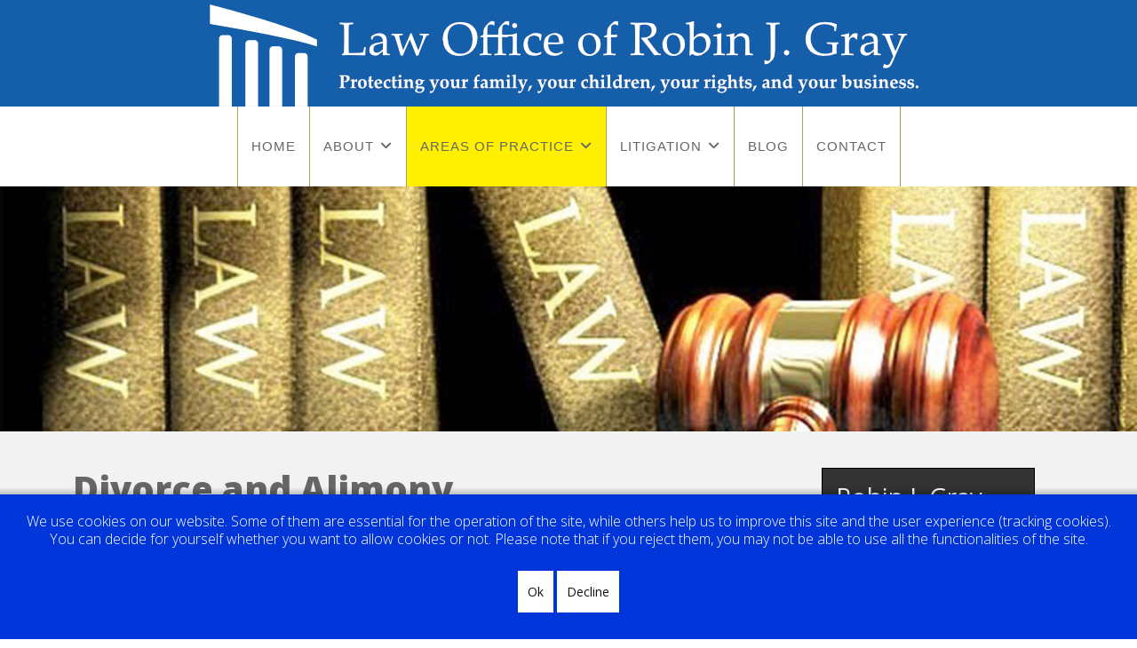

--- FILE ---
content_type: text/html; charset=utf-8
request_url: https://robinjgraylaw.com/areas-of-practice/divorce-law
body_size: 43836
content:
<!DOCTYPE html>
<html xmlns="http://www.w3.org/1999/xhtml" xml:lang="en-gb" lang="en-gb" dir="ltr">
	<head>
		<meta http-equiv="X-UA-Compatible" content="IE=edge">
		<meta name="viewport" content="width=device-width, initial-scale=1">
		<meta charset="utf-8">
	<meta name="author" content="Super User">
	<meta name="description" content="Robin J. Gray, Esquire, located in Reading, PA is at your service. Licensed in PA, NJ, and NY, Robin J. Gray’s experience and flexibility allows you to receive ">
	<meta name="generator" content="Joomla! - Open Source Content Management">
	<title>Divorce Law</title>
	<link href="/templates/shaper_helix3/images/favicon.ico" rel="icon" type="image/vnd.microsoft.icon">
<link href="/plugins/system/cookiehint/css/blue.css?d2c70f" rel="stylesheet">
	<link href="//fonts.googleapis.com/css?family=Open+Sans:300,300italic,regular,italic,600,600italic,700,700italic,800,800italic&amp;amp;subset=latin" rel="stylesheet">
	<link href="/templates/shaper_helix3/css/bootstrap.min.css" rel="stylesheet">
	<link href="/templates/shaper_helix3/css/fontawesome.min.css" rel="stylesheet">
	<link href="/templates/shaper_helix3/css/font-awesome-v4-shims.min.css" rel="stylesheet">
	<link href="/templates/shaper_helix3/css/template.css" rel="stylesheet">
	<link href="/templates/shaper_helix3/css/presets/preset1.css" rel="stylesheet" class="preset">
	<link href="/templates/shaper_helix3/css/custom.css" rel="stylesheet">
	<link href="/templates/shaper_helix3/css/frontend-edit.css" rel="stylesheet">
	<style>#redim-cookiehint-bottom {position: fixed; z-index: 99999; left: 0px; right: 0px; bottom: 0px; top: auto !important;}</style>
	<style>body{font-family:Open Sans, sans-serif; font-weight:300; }</style>
	<style>h1{font-family:Open Sans, sans-serif; font-weight:800; }</style>
	<style>h2{font-family:Open Sans, sans-serif; font-weight:600; }</style>
	<style>h3{font-family:Open Sans, sans-serif; font-weight:normal; }</style>
	<style>h4{font-family:Open Sans, sans-serif; font-weight:normal; }</style>
	<style>h5{font-family:Open Sans, sans-serif; font-weight:600; }</style>
	<style>h6{font-family:Open Sans, sans-serif; font-weight:600; }</style>
	<style>#sp-top-bar{ background-color:#f5f5f5;color:#999999; }</style>
<script type="application/json" class="joomla-script-options new">{"system.paths":{"root":"","rootFull":"https:\/\/robinjgraylaw.com\/","base":"","baseFull":"https:\/\/robinjgraylaw.com\/"},"csrf.token":"df53c2f808f85f915fb2f5d530a1751c"}</script>
	<script src="/media/system/js/core.min.js?a3d8f8"></script>
	<script src="/media/vendor/jquery/js/jquery.min.js?3.7.1"></script>
	<script src="/media/legacy/js/jquery-noconflict.min.js?504da4"></script>
	<script src="/templates/shaper_helix3/js/bootstrap.min.js"></script>
	<script src="/templates/shaper_helix3/js/jquery.sticky.js"></script>
	<script src="/templates/shaper_helix3/js/main.js"></script>
	<script src="/templates/shaper_helix3/js/frontend-edit.js"></script>
	<script type="application/ld+json">{"@context":"https://schema.org","@graph":[{"@type":"Organization","@id":"https://robinjgraylaw.com/#/schema/Organization/base","name":"Robin J. Gray","url":"https://robinjgraylaw.com/"},{"@type":"WebSite","@id":"https://robinjgraylaw.com/#/schema/WebSite/base","url":"https://robinjgraylaw.com/","name":"Robin J. Gray","publisher":{"@id":"https://robinjgraylaw.com/#/schema/Organization/base"}},{"@type":"WebPage","@id":"https://robinjgraylaw.com/#/schema/WebPage/base","url":"https://robinjgraylaw.com/areas-of-practice/divorce-law","name":"Divorce Law","description":"Robin J. Gray, Esquire, located in Reading, PA is at your service. Licensed in PA, NJ, and NY, Robin J. Gray’s experience and flexibility allows you to receive ","isPartOf":{"@id":"https://robinjgraylaw.com/#/schema/WebSite/base"},"about":{"@id":"https://robinjgraylaw.com/#/schema/Organization/base"},"inLanguage":"en-GB"},{"@type":"Article","@id":"https://robinjgraylaw.com/#/schema/com_content/article/27","name":"Divorce Law","headline":"Divorce Law","inLanguage":"en-GB","isPartOf":{"@id":"https://robinjgraylaw.com/#/schema/WebPage/base"}}]}</script>
	<script>
var sp_preloader = '0';
</script>
	<script>
var sp_gotop = '1';
</script>
	<script>
var sp_offanimation = 'default';
</script>
	<meta property="og:url" content="https://robinjgraylaw.com/areas-of-practice/divorce-law" />
	<meta property="og:type" content="article" />
	<meta property="og:title" content="Divorce Law" />
	<meta property="og:description" content="FAULT V. NO-FAULT DIVORCE Fault Divorce In a "fault" divorce, one spouse accuses the other of engaging in some type of misconduct that led to filing a divo..." />
			</head>
	
	<body class="site com-content view-article no-layout no-task itemid-184 en-gb ltr  layout-fluid off-canvas-menu-init">
	
		<div class="body-wrapper">
			<div class="body-innerwrapper">
				<section id="sp-top-bar"><div class="container"><div class="row"><div id="sp-top1" class="col-lg-6 "><div class="sp-column "></div></div><div id="sp-top2" class="col-lg-6 "><div class="sp-column "></div></div></div></div></section><header id="sp-header"><div class="container"><div class="row"><div id="sp-logo" class="col-8 col-lg-12 "><div class="sp-column "><div class="logo"><a href="/"><img class="sp-default-logo" src="/images/rjg-logo-website022425-blk-120h.jpg#joomlaImage://local-images/rjg-logo-website022425-blk-120h.jpg?width=810&height=120" srcset="" alt="Robin J. Gray"></a></div></div></div></div></div></header><section id="sp-menu"><div class="row"><div id="sp-menu" class="col-lg-12 "><div class="sp-column ">			<div class='sp-megamenu-wrapper'>
				<a id="offcanvas-toggler" class="d-block d-lg-none" aria-label="Helix3 Megamenu Options" href="#"><i class="fa fa-bars" aria-hidden="true" title="Helix3 Megamenu Options"></i></a>
				<ul class="sp-megamenu-parent menu-fade d-none d-lg-block"><li class="sp-menu-item"><a  href="/"  >Home</a></li><li class="sp-menu-item sp-has-child"><a  href="/about"  >About</a><div class="sp-dropdown sp-dropdown-main sp-menu-right" style="width: 240px;"><div class="sp-dropdown-inner"><ul class="sp-dropdown-items"><li class="sp-menu-item"><a  href="/about/advocate"  >Advocate</a></li><li class="sp-menu-item"><a  href="/about/news"  >News</a></li><li class="sp-menu-item"><a  href="/about/resources"  >Articles/Resources</a></li><li class="sp-menu-item"><a  href="/about/testimonials"  >Testimonials</a></li></ul></div></div></li><li class="sp-menu-item sp-has-child active"><a  href="/areas-of-practice"  >Areas of Practice</a><div class="sp-dropdown sp-dropdown-main sp-menu-right" style="width: 240px;"><div class="sp-dropdown-inner"><ul class="sp-dropdown-items"><li class="sp-menu-item"><a  href="/areas-of-practice/family-law"  >Family Law</a></li><li class="sp-menu-item sp-has-child current-item active"><a  href="/areas-of-practice/divorce-law"  >Divorce and Alimony</a><div class="sp-dropdown sp-dropdown-sub sp-menu-right" style="width: 240px;"><div class="sp-dropdown-inner"><ul class="sp-dropdown-items"><li class="sp-menu-item sp-has-child"><a  href="/areas-of-practice/divorce-law/high-net-worth-divorce"  >High Net Worth Divorce</a><div class="sp-dropdown sp-dropdown-sub sp-menu-right" style="width: 240px;"><div class="sp-dropdown-inner"><ul class="sp-dropdown-items"><li class="sp-menu-item"><a  href="/areas-of-practice/divorce-law/high-net-worth-divorce"  >High Net Worth Divorce</a></li><li class="sp-menu-item"><a  href="/areas-of-practice/divorce-law/high-net-worth-divorce/issues-in-high-net-worth-divorce"  >Issues in High Net Worth Divorce</a></li><li class="sp-menu-item"><a  href="/areas-of-practice/divorce-law/high-net-worth-divorce/denial-in-divorce"  >Denial In Divorce</a></li><li class="sp-menu-item"><a  href="/areas-of-practice/divorce-law/high-net-worth-divorce/the-importance-of-prenuptial-agreements"  >The Importance of a Prenuptial Agreement</a></li></ul></div></div></li><li class="sp-menu-item"><a  href="/areas-of-practice/divorce-law/custody"  >Custody</a></li><li class="sp-menu-item sp-has-child"><a  href="javascript:void(0);"  >Divorce in Maryland</a><div class="sp-dropdown sp-dropdown-sub sp-menu-right" style="width: 240px;"><div class="sp-dropdown-inner"><ul class="sp-dropdown-items"><li class="sp-menu-item"><a  href="/areas-of-practice/divorce-law/divorce-in-maryland/maryland-divorce-laws"  >Maryland Divorce Laws</a></li><li class="sp-menu-item"><a  href="/areas-of-practice/divorce-law/divorce-in-maryland/limited-divorce"  >Limited Divorce</a></li><li class="sp-menu-item"><a  href="/areas-of-practice/divorce-law/divorce-in-maryland/equitable-distribution"  >Equitable Distribution</a></li></ul></div></div></li><li class="sp-menu-item"><a  href="/areas-of-practice/divorce-law/alimony-and-its-purpose"  >Alimony and Its Purpose</a></li><li class="sp-menu-item"><a  href="/areas-of-practice/divorce-law/profit-and-loss-statements-in-divorce"  >Profit and Loss Statements in Divorce</a></li></ul></div></div></li><li class="sp-menu-item"><a  href="/areas-of-practice/mediation"  >Mediation</a></li><li class="sp-menu-item"><a  href="/areas-of-practice/scope-of-work"  >Scope of Work</a></li></ul></div></div></li><li class="sp-menu-item sp-has-child"><a  href="javascript:void(0);"  >Litigation</a><div class="sp-dropdown sp-dropdown-main sp-menu-right" style="width: 240px;"><div class="sp-dropdown-inner"><ul class="sp-dropdown-items"><li class="sp-menu-item"><a  href="/litigation/personal-injury"  >Personal Injury</a></li><li class="sp-menu-item"><a  href="/litigation/top-five-tips"  >Top Five Tips</a></li></ul></div></div></li><li class="sp-menu-item"><a  href="/blog"  >Blog</a></li><li class="sp-menu-item"><a  href="/contact"  >Contact</a></li></ul>			</div>
		</div></div></div></section><section id="sp-slide"><div class="row"><div id="sp-slide" class="col-lg-12 "><div class="sp-column "><div class="sp-module "><div class="sp-module-content">
<div id="mod-custom167" class="mod-custom custom">
    <p><img src="/images/gavel-books1.jpg" alt="gavel books1" style="display: block; margin-left: auto; margin-right: auto; width: 100%; height: auto;" /></p></div>
</div></div></div></div></div></section><section id="sp-page-title"><div class="row"><div id="sp-title" class="col-lg-12 "><div class="sp-column "></div></div></div></section><section id="sp-main-body"><div class="container"><div class="row"><div id="sp-component" class="col-lg-9 "><div class="sp-column "><div id="system-message-container">
	</div>
<article class="item item-page" itemscope itemtype="http://schema.org/Article">
	<meta itemprop="inLanguage" content="en-GB" />
		<div class="page-header">
		<h1> Divorce and Alimony </h1>
	</div>
	
	

	<div class="entry-header">
		
		
			</div>

					
	
	
				
	
			<div itemprop="articleBody">
		<p><img src="/images/divorceman1.jpg" alt="Divorce Law" style="display: block; margin-left: auto; margin-right: auto;" /></p>
<p><strong>FAULT V. NO-FAULT DIVORCE</strong> <br /><br /><strong>Fault Divorce</strong><br />In a "fault" divorce, one spouse accuses the other of engaging in some type of misconduct that led to filing a divorce. Fault must be proven in court.<br />In general, the fault grounds include:</p>
<ul>
<li>adultery</li>
<li>abandonment without cause for at least one year</li>
<li>cruelty, including domestic violence, which endangered the life or health of the injured and innocent spouse</li>
<li>bigamy</li>
<li>conviction of a crime and imprisonment for two or more years, and</li>
<li>humiliating the innocent spouse in such a way that makes the marriage intolerable.</li>
</ul>
<p>Usually, fault grounds are used in order to try to gain an advantage inequitable distribution or alimony, however, “punishing” a spouse for bad behavior is less and less a factor since courts do not look at bad behavior to determine financial distribution. Fault grounds can also be used in order to help finalize a divorce if the waiting time for a no-fault divorce is too long or if the other spouse is fighting the finalization of the divorce.</p>
<p><strong>No-Fault Divorce</strong><br />Divorcing spouses who don’t want the drama of court battle have an alternative to a “fault divorce,” which is the “no-fault” divorce.<br />In a no-fault divorce, there is no blame assigned to either spouse. Spouses can request a divorce based on the ground of “irretrievable breakdown,” which just means the couple can’t get along anymore, and their marriage is broken beyond repair. <br /><strong>Mutual Consent</strong><br />A court may grant a divorce by mutual consent as long as all of the following requirements are met:</p>
<ul>
<li>the couple has alleged that the marriage is irretrievably broken</li>
<li>the requisite waiting period has run since the parties separated (which varies by jurisdiction)</li>
<li>both spouses have filed an affidavit or other consent (written declaration) stating that they each consent to the divorce.</li>
</ul>
<p><strong><br />Irretrievable Breakdown Without Mutual Consent</strong></p>
<p>Where one spouse seeks the divorce, and the other doesn’t consent, the court may grant the divorce if the following requirements are met:</p>
<ul>
<li>a divorce complaint has been filed alleging that the marriage is irretrievably broken</li>
<li>the spouse seeking the divorce has filed an affidavit stating the couple has lived separate and apart from the state-mandated amount of time and that the marriage is irretrievably broken, and</li>
<li>the defendant (the spouse that must respond to the divorce) does not deny the allegations set forth in the affidavit or denies one or more of the allegations set forth in the affidavit.</li>
<li>If the defendant states there are still issues pertaining to equitable distribution, the court will conduct a hearing, after going through a pre-hearing/master process, to try to resolve the issues. However, after the requisite period of time, depending upon the jurisdiction, the defendant can no longer stop the actual divorce. It can be held up due to challenges of the division of marital property, but that would be the only block to a divorce under this option.</li>
</ul>
<p style="text-align: justify;">Different jurisdictions have different procedures for fault and no-fault divorce. The above discussion pertains to the laws in general for PA, NY and MD.<br /><br /></p>
<p><a href="/child-support-high-income-guidelines-deviations-attorney-s-fees">Click here to read the Supreme Court decision on Child Support; High Income Guidelines; Deviations &amp; Attorney’s Fees.</a></p>
<p style="text-align: justify;"><br /><strong>The Law Office of Robin J. Gray has 28 years of experience of knowledgeable and aggressive representation for people going through a divorce.</strong></p>
<p style="text-align: center;"><br />Contact Attorney Gray at (484) 769-5855 or online <a href="/contact">here</a> to schedule an appointment.<br />Let her experience in and out of the courtroom work for you.</p>
<p>&nbsp;</p>
<p>&nbsp;</p>
<p><strong>&nbsp;</strong></p> 	</div>

	
	
				
	
	
			<div class="article-footer-wrap">
			<div class="article-footer-top">
											</div>
					</div>
	
</article>
</div></div><div id="sp-right" class="col-lg-3 "><div class="sp-column class2"><div class="sp-module "><div class="sp-module-content">
<div id="mod-custom121" class="mod-custom custom">
    <h3>Robin J. Gray, Esq.</h3>
<p>Phone: (484) 769-5855&nbsp;<br />Fax: (610) 777-1432</p>
<p><strong>Wyomissing, Pa Office:</strong></p>
<p>P.O. Box 6874<br />Wyomissing, PA 19610</p>
<p><strong>West Chester, Pa Office:</strong></p>
<p>851 Duportail Road, 2nd Floor<br />Chesterbrook, PA 19087</p>
<p><strong>New York Office:</strong></p>
<p>43 West 43rd Street<br />Suite 198<br />New York, NY 10036-7424</p>
<p><strong>Maryland Office:</strong></p>
<p>Towson, MD.</p>
<p><strong>Meetings can be held online by Zoom or Microsoft Teams.</strong></p>
<div class="payment_options" style="display: block; width: 250px; margin-left: -9px;"><a href="https://secure.lawpay.com/pages/robinjgraylaw/operating" target="_blank" rel="noopener noreferrer"><img src="/images/LP_MakePayment_ALL.png" alt="LP MakePayment ALL" border="0" /></a></div></div>
</div></div><div class="sp-module "><div class="sp-module-content">
<div id="mod-custom122" class="mod-custom custom">
    <form action="//robinjgraylaw.us10.list-manage.com/subscribe/post?u=0c18958b93b19955616001b2e&amp;id=12fc2e7f9b" method="post" name="mc-embedded-subscribe-form" novalidate="" target="_blank" id="mc-embedded-subscribe-form" class="validate">
<div id="mc_embed_signup_scroll">
<h4>Subscribe to our mailing list</h4>
<div class="indicates-required"><span class="asterisk">*</span> indicates required</div>
<div class="mc-field-group"><label for="mce-EMAIL">Email Address <span class="asterisk">*</span></label> <input name="EMAIL" type="email" value="" id="mce-EMAIL" class="required email" /></div>
<div class="mc-field-group"><label for="mce-FNAME">First Name</label> <input name="FNAME" type="text" value="" id="mce-FNAME" class="" /></div>
<div id="mce-responses" class="clear"><label for="mce-LNAME">Last Name</label> <input name="LNAME" type="text" value="" id="mce-LNAME" class="" /></div>
<!-- real people should not fill this in and expect good things - do not remove this or risk form bot signups-->
<div style="position: absolute; left: -5000px;"><input name="b_0c18958b93b19955616001b2e_12fc2e7f9b" type="text" value="" tabindex="-1" /></div>
<div class="clear"><input name="subscribe" type="submit" value="Subscribe" id="mc-embedded-subscribe" class="button" /></div>
</div>
</form>
<p>&nbsp;</p>
<p style="text-align: center;"<a rel="me" target="_blank" href="https://www.avvo.com/attorneys/19610-pa-robin-gray-591134.html"><svg class="avvo-badge" id="js-avvo-badge-rating" style="enable-background:new 0 0 280 220; height: 120px; width: 155px;" version="1.1" viewbox="0 0 280 220" x="0px" xml:space="preserve" xmlns="http://www.w3.org/2000/svg" xmlns:xlink="http://www.w3.org/1999/xlink" y="0px"><style type="text/css">@font-face{font-family:'Circular-Bold';src:url("https://assets.avvo.com/avvo-ui/0.20.5/fonts/avvo_ui/circular/circular_bold.woff") format("woff")}.avvo-badge .st0{fill:#153860 !important}.avvo-badge .st1{fill:#010101 !important}.avvo-badge .st2{fill:#15467A !important}.avvo-badge .st3{fill:#FFFFFF !important}.avvo-badge .st4{fill:none !important}.avvo-badge .st5{fill:#F89838 !important}.avvo-badge .st6{fill:#ED514C !important}.avvo-badge .st7{font-family:'Circular-Bold', Avenir Next, Avenir, Century Gothic, sans-serif !important;font-weight:bold !important}.avvo-badge .st8{font-size:20px !important}.avvo-badge .st9{letter-spacing:-1px !important}.avvo-badge .st10{font-family:'Circular-Bold', Avenir Next, Avenir, Century Gothic, sans-serif !important;font-size:14px}.avvo-badge .st11{font-size:65px !important}.avvo-badge .st12{text-anchor:middle !important}.avvo-badge .st13{fill:#969696 !important}.avvo-badge .st14{display:none !important}</style><g><g><g><polygon class="st0" points="82.612,160.003 1.433,160.003 20.448,142.715 1.433,125.206 82.612,125.206"></polygon><polygon class="st1" points="82.628,159.993 32.616,145.386 32.616,110.589 82.628,125.195"></polygon></g><g><polygon class="st2" points="192.651,160.003 273.831,160.003 254.816,142.715 273.831,125.206 192.651,125.206"></polygon><polygon class="st1" points="192.635,159.993 242.646,145.386 242.646,110.589 192.635,125.195"></polygon></g></g><g><path class="st3" d="M136.336,206.992c-17.217-6.189-52.512-18.813-72.559-25.983l-9.092-3.252V18.147l83.005-11.762l82.89,11.764 v159.607l-2.651,0.949c-9.44,3.38-57.609,20.627-78.883,28.287l-1.354,0.487L136.336,206.992z"></path><path class="st2" d="M137.689,10.425l78.889,11.196c0,35.66,0,153.319,0,153.319c-17.826,6.381-59.655,21.363-78.889,28.289 c-19.263-6.925-61.152-21.903-79.005-28.288c0,0,0-117.659,0-153.319L137.689,10.425 M137.69,2.345l-1.123,0.159L57.562,13.7 l-6.878,0.975v6.946V174.94v5.635l5.306,1.898l5.289,1.892c19.626,7.019,56.156,20.084,73.703,26.392l2.709,0.974l2.708-0.975 c18.259-6.574,58.171-20.872,78.875-28.283l5.304-1.899v-5.633V21.621v-6.945l-6.876-0.976L138.814,2.504L137.69,2.345 L137.69,2.345z"></path></g><g><path class="st3" d="M216.579,21.62l-78.889-11.196L58.685,21.62c0,35.66,0,153.319,0,153.319 c17.853,6.385,59.742,21.363,79.005,28.288c19.234-6.926,61.063-21.907,78.889-28.288 C216.579,174.94,216.579,57.281,216.579,21.62z"></path></g><g><path class="st2" d="M132.166,34.841c0-1.085-0.842-1.916-1.856-1.916c-1.015,0-1.839,0.831-1.839,1.916 c0,1.085,0.824,1.9,1.839,1.9C131.324,36.741,132.166,35.927,132.166,34.841 M125.738,34.841c0-2.509,2.063-4.494,4.588-4.494 c2.509,0,4.572,1.985,4.572,4.494c0,2.493-2.063,4.477-4.572,4.477C127.801,39.318,125.738,37.334,125.738,34.841 M117.558,38.845 l-0.773-8.361h2.904l0.395,5.19c0,0.068,0.052,0.119,0.138,0.034c1.083-0.899,1.907-2.697,2.234-5.224h2.955 c-0.206,3.918-3.265,8.802-7.27,8.802C117.867,39.285,117.592,39.183,117.558,38.845 M107.952,38.845l-0.773-8.361h2.904 l0.395,5.19c0,0.068,0.051,0.119,0.137,0.034c1.083-0.899,1.908-2.697,2.234-5.224h2.956c-0.206,3.918-3.265,8.802-7.27,8.802 C108.26,39.285,107.986,39.183,107.952,38.845 M99.1,34.722h3.334l-0.257-3.408c0-0.102-0.086-0.119-0.172-0.034 C101.146,32.009,100.097,33.23,99.1,34.722 M102.624,37.233H97.64c-0.343,0.645-0.653,1.323-0.91,2.001h-3.215 c1.667-4.698,6.548-11.175,10.501-11.65c0.584-0.068,0.928,0.068,0.963,0.526l0.996,11.124h-3.196L102.624,37.233z"></path><g><path class="st2" d="M141.668,34.827h-0.905v4.264h-2.552V27.639h4.539c2.261,0,3.715,1.551,3.715,3.586 c0,1.551-0.856,2.73-2.261,3.231l2.326,4.636h-2.811L141.668,34.827z M142.265,32.63c1.05,0,1.615-0.581,1.615-1.389 c0-0.856-0.565-1.389-1.615-1.389h-1.502v2.778H142.265z"></path><path class="st2" d="M149.277,34.456l1.89-0.291c0.436-0.065,0.581-0.275,0.581-0.549c0-0.468-0.404-0.872-1.179-0.872 c-0.856,0-1.325,0.581-1.373,1.179l-2.132-0.436c0.097-1.147,1.163-2.665,3.521-2.665c2.601,0,3.554,1.454,3.554,3.101v3.925 c0,0.63,0.081,1.163,0.097,1.244h-2.213c-0.016-0.065-0.081-0.355-0.081-0.905c-0.42,0.678-1.195,1.131-2.261,1.131 c-1.761,0-2.778-1.163-2.778-2.439C146.903,35.457,147.953,34.649,149.277,34.456z M151.748,35.942v-0.355l-1.518,0.242 c-0.517,0.081-0.905,0.323-0.905,0.888c0,0.42,0.275,0.824,0.953,0.824C151.005,37.541,151.748,37.185,151.748,35.942z"></path><path class="st2" d="M158.421,31.064h1.567v2.148h-1.567v3.004c0,0.662,0.355,0.84,0.888,0.84c0.258,0,0.501-0.048,0.646-0.081 v2.035c-0.097,0.048-0.501,0.226-1.276,0.226c-1.664,0-2.681-0.985-2.681-2.584v-3.441h-1.421v-2.148h0.404 c0.84,0,1.244-0.565,1.244-1.308v-1.034h2.197V31.064z"></path><path class="st2" d="M162.298,27.171c0.808,0,1.454,0.646,1.454,1.438c0,0.791-0.646,1.438-1.454,1.438 c-0.775,0-1.421-0.646-1.421-1.438C160.877,27.817,161.523,27.171,162.298,27.171z M161.087,39.091v-8.028h2.455v8.028H161.087z"></path><path class="st2" d="M167.5,39.091h-2.455v-8.028h2.374v0.921c0.436-0.759,1.421-1.131,2.245-1.131 c2.019,0,2.924,1.438,2.924,3.198v5.04h-2.455v-4.62c0-0.791-0.42-1.389-1.308-1.389c-0.808,0-1.325,0.598-1.325,1.405V39.091z"></path><path class="st2" d="M175.61,38.93c0.162,0.775,0.808,1.341,1.728,1.341c1.228,0,1.987-0.598,1.987-2.051v-0.372 c-0.291,0.436-0.985,0.905-2.148,0.905c-2.132,0-3.731-1.68-3.731-3.909c0-2.116,1.535-3.925,3.731-3.925 c1.308,0,2.003,0.581,2.229,1.001v-0.856h2.342v7.026c0,2.31-1.292,4.313-4.297,4.313c-2.31,0-3.78-1.421-4.006-2.859 L175.61,38.93z M179.342,34.843c0-1.098-0.791-1.777-1.712-1.777c-0.921,0-1.728,0.678-1.728,1.777s0.743,1.777,1.728,1.777 C178.631,36.62,179.342,35.942,179.342,34.843z"></path></g></g><rect class="st2" height="34.841" width="210.276" x="32.494" y="110.567"></rect><g><path class="st2" d="M92.309,161.886v10.404h-2.502v-10.404h-4.032v-2.357H96.34v2.357H92.309z"></path><path class="st2" d="M99.725,163.164c0.66,0,1.275,0.117,1.845,0.351c0.57,0.234,1.062,0.559,1.477,0.973s0.738,0.909,0.972,1.484 c0.234,0.576,0.352,1.206,0.352,1.891c0,0.684-0.117,1.311-0.352,1.881c-0.233,0.57-0.558,1.065-0.972,1.485 s-0.906,0.746-1.477,0.98c-0.569,0.234-1.185,0.351-1.845,0.351s-1.275-0.116-1.845-0.351c-0.57-0.234-1.062-0.561-1.477-0.98 c-0.413-0.42-0.737-0.915-0.972-1.485s-0.351-1.197-0.351-1.881c0-0.685,0.116-1.314,0.351-1.891 c0.234-0.575,0.559-1.07,0.972-1.484c0.414-0.414,0.906-0.738,1.477-0.973C98.45,163.281,99.065,163.164,99.725,163.164z M99.725,170.382c0.288,0,0.57-0.054,0.846-0.162c0.276-0.107,0.517-0.267,0.721-0.477s0.369-0.471,0.495-0.783 c0.126-0.312,0.188-0.678,0.188-1.098s-0.062-0.786-0.188-1.099c-0.126-0.312-0.291-0.572-0.495-0.782s-0.444-0.369-0.721-0.478 c-0.275-0.107-0.558-0.162-0.846-0.162s-0.57,0.055-0.846,0.162c-0.276,0.108-0.517,0.268-0.72,0.478 c-0.205,0.21-0.369,0.471-0.495,0.782c-0.126,0.312-0.189,0.679-0.189,1.099s0.063,0.786,0.189,1.098 c0.126,0.312,0.29,0.573,0.495,0.783c0.203,0.21,0.443,0.369,0.72,0.477C99.155,170.328,99.437,170.382,99.725,170.382z"></path><path class="st2" d="M105.809,175.71v-12.276h2.321v1.08c0.204-0.348,0.54-0.647,1.009-0.899c0.468-0.252,1.037-0.378,1.71-0.378 c0.647,0,1.224,0.117,1.728,0.351c0.504,0.234,0.933,0.559,1.287,0.972c0.354,0.414,0.621,0.9,0.801,1.458 c0.181,0.559,0.271,1.168,0.271,1.827c0,0.673-0.1,1.294-0.297,1.863c-0.198,0.57-0.48,1.062-0.847,1.476 s-0.807,0.738-1.322,0.973c-0.517,0.233-1.087,0.351-1.711,0.351c-0.611,0-1.137-0.105-1.574-0.314 c-0.438-0.21-0.766-0.465-0.981-0.766v4.284H105.809z M112.576,167.862c0-0.792-0.213-1.404-0.639-1.836 c-0.427-0.433-0.945-0.648-1.558-0.648c-0.312,0-0.6,0.058-0.863,0.171c-0.265,0.114-0.498,0.276-0.702,0.486 s-0.363,0.468-0.478,0.773c-0.114,0.307-0.171,0.657-0.171,1.054c0,0.396,0.057,0.747,0.171,1.053s0.273,0.567,0.478,0.783 s0.438,0.381,0.702,0.495c0.264,0.114,0.552,0.171,0.863,0.171c0.612,0,1.131-0.219,1.558-0.657 C112.364,169.27,112.576,168.654,112.576,167.862z"></path><path class="st2" d="M128.146,169.374h-5.184l-1.062,2.916h-2.628l4.896-12.762h2.88l4.86,12.762h-2.7L128.146,169.374z M123.79,167.106h3.527l-1.764-4.824L123.79,167.106z"></path><path class="st2" d="M135.473,163.434h1.781v2.124h-1.781v3.708c0,0.385,0.087,0.651,0.261,0.802 c0.174,0.149,0.435,0.225,0.783,0.225c0.144,0,0.287-0.006,0.432-0.018c0.144-0.012,0.246-0.03,0.306-0.055v1.98 c-0.107,0.048-0.272,0.096-0.495,0.144c-0.222,0.048-0.507,0.072-0.854,0.072c-0.864,0-1.548-0.24-2.052-0.72 c-0.504-0.48-0.757-1.152-0.757-2.017v-4.122h-1.602v-2.124h0.45c0.468,0,0.812-0.135,1.035-0.404 c0.222-0.271,0.333-0.604,0.333-0.999v-1.242h2.16V163.434z"></path><path class="st2" d="M141.737,163.434h1.781v2.124h-1.781v3.708c0,0.385,0.086,0.651,0.26,0.802 c0.174,0.149,0.436,0.225,0.783,0.225c0.145,0,0.287-0.006,0.432-0.018s0.246-0.03,0.307-0.055v1.98 c-0.107,0.048-0.273,0.096-0.496,0.144c-0.221,0.048-0.506,0.072-0.854,0.072c-0.865,0-1.549-0.24-2.053-0.72 c-0.504-0.48-0.756-1.152-0.756-2.017v-4.122h-1.602v-2.124h0.449c0.469,0,0.812-0.135,1.035-0.404 c0.223-0.271,0.334-0.604,0.334-0.999v-1.242h2.16V163.434z"></path><path class="st2" d="M148.989,163.164c0.66,0,1.275,0.117,1.846,0.351c0.57,0.234,1.062,0.559,1.477,0.973 s0.738,0.909,0.971,1.484c0.234,0.576,0.352,1.206,0.352,1.891c0,0.684-0.117,1.311-0.352,1.881 c-0.232,0.57-0.557,1.065-0.971,1.485s-0.906,0.746-1.477,0.98s-1.186,0.351-1.846,0.351s-1.275-0.116-1.844-0.351 c-0.57-0.234-1.062-0.561-1.477-0.98s-0.738-0.915-0.973-1.485s-0.35-1.197-0.35-1.881c0-0.685,0.115-1.314,0.35-1.891 c0.234-0.575,0.559-1.07,0.973-1.484s0.906-0.738,1.477-0.973C147.714,163.281,148.329,163.164,148.989,163.164z M148.989,170.382 c0.289,0,0.57-0.054,0.846-0.162c0.277-0.107,0.518-0.267,0.721-0.477c0.205-0.21,0.369-0.471,0.496-0.783 c0.125-0.312,0.188-0.678,0.188-1.098s-0.062-0.786-0.188-1.099c-0.127-0.312-0.291-0.572-0.496-0.782 c-0.203-0.21-0.443-0.369-0.721-0.478c-0.275-0.107-0.557-0.162-0.846-0.162c-0.287,0-0.57,0.055-0.846,0.162 c-0.275,0.108-0.516,0.268-0.719,0.478c-0.205,0.21-0.369,0.471-0.496,0.782c-0.125,0.312-0.189,0.679-0.189,1.099 s0.064,0.786,0.189,1.098c0.127,0.312,0.291,0.573,0.496,0.783c0.203,0.21,0.443,0.369,0.719,0.477 C148.419,170.328,148.702,170.382,148.989,170.382z"></path><path class="st2" d="M160.473,165.81c-0.24-0.047-0.479-0.071-0.719-0.071c-0.312,0-0.607,0.042-0.883,0.126 s-0.516,0.222-0.719,0.414c-0.205,0.191-0.369,0.447-0.496,0.765c-0.125,0.318-0.189,0.717-0.189,1.197v4.05h-2.393v-8.856h2.32 v1.314c0.133-0.288,0.305-0.524,0.514-0.711c0.211-0.186,0.432-0.327,0.666-0.423s0.469-0.162,0.703-0.198 c0.232-0.036,0.445-0.054,0.639-0.054c0.096,0,0.188,0.003,0.279,0.009c0.09,0.006,0.182,0.015,0.277,0.027V165.81z"></path><path class="st2" d="M164.11,172.29h-2.395v-8.856h2.322v1.099c0.275-0.456,0.65-0.792,1.125-1.008 c0.475-0.217,0.951-0.324,1.432-0.324c0.551,0,1.027,0.093,1.43,0.279c0.402,0.186,0.736,0.435,1,0.746 c0.264,0.312,0.459,0.685,0.584,1.116c0.127,0.433,0.189,0.889,0.189,1.368v5.58h-2.395v-5.166c0-0.504-0.129-0.924-0.387-1.26 s-0.674-0.504-1.25-0.504c-0.529,0-0.938,0.177-1.225,0.53c-0.287,0.354-0.432,0.79-0.432,1.306V172.29z"></path><path class="st2" d="M179.716,169.752c-0.107,0.384-0.279,0.747-0.514,1.089s-0.52,0.64-0.855,0.892s-0.729,0.453-1.178,0.603 c-0.451,0.15-0.945,0.225-1.486,0.225c-0.611,0-1.193-0.104-1.744-0.314c-0.553-0.21-1.039-0.519-1.459-0.927 s-0.754-0.906-0.998-1.494c-0.246-0.588-0.369-1.254-0.369-1.998c0-0.708,0.119-1.351,0.359-1.926 c0.24-0.576,0.561-1.065,0.963-1.468c0.402-0.401,0.867-0.714,1.395-0.936s1.074-0.333,1.639-0.333 c1.379,0,2.453,0.408,3.223,1.224c0.768,0.816,1.15,1.938,1.15,3.366c0,0.168-0.006,0.327-0.018,0.478 c-0.012,0.149-0.018,0.236-0.018,0.261h-6.336c0.012,0.288,0.08,0.555,0.207,0.801c0.125,0.246,0.287,0.459,0.486,0.639 c0.197,0.181,0.428,0.321,0.693,0.424c0.264,0.102,0.545,0.152,0.846,0.152c0.562,0,1.004-0.126,1.322-0.378 s0.549-0.576,0.693-0.972L179.716,169.752z M177.483,166.854c-0.012-0.217-0.057-0.43-0.135-0.64s-0.197-0.396-0.359-0.558 s-0.367-0.294-0.613-0.396c-0.246-0.102-0.537-0.152-0.873-0.152c-0.312,0-0.588,0.054-0.828,0.162 c-0.24,0.107-0.443,0.246-0.611,0.413c-0.168,0.169-0.297,0.354-0.387,0.559s-0.141,0.408-0.152,0.612H177.483z"></path><path class="st2" d="M181.679,175.782l2.088-4.608l-3.762-7.74h2.682l2.357,5.185l2.178-5.185h2.557l-5.562,12.349H181.679z"></path></g><rect class="st4" height="47.524" width="141" x="66.567" y="49.875"></rect><text class="st6 st7 st11 st12" id="js-avvo-rating-591134" transform="matrix(1 0 0 1 72.0684 96.9355)" x="66.567">9.1</text><text class="st3 st10 st12" x="50%" y="134" style="font-size: 14px !important;">Robin Jean Gray</text></g></svg></a><script type="text/javascript">(function(context) {if(context.Avvo) return;function alertContents(httpRequest) {if(httpRequest.readyState == 4) {if((httpRequest.status == 200) || (httpRequest.status == 0)) {var payload = JSON.parse(httpRequest.responseText);if(!payload.avvo_rating) { return; }document.getElementById("js-avvo-rating-591134").textContent = payload.avvo_rating}}}function send_with_ajax(the_url) {var httpRequest = new XMLHttpRequest();httpRequest.onreadystatechange = function() {alertContents(httpRequest);};httpRequest.open("GET", the_url, true);httpRequest.send(null);}send_with_ajax("https://www.avvo.com/attorney-badges/v3/lawyers/avvo-rating/591134");})(window);</script>
</p></div>
</div></div></div></div></div></div></section><section id="sp-position1"><div class="row"><div id="sp-position1" class="col-lg-12 "><div class="sp-column "><div class="sp-module "><h3 class="sp-module-title"> Certifications</h3><div class="sp-module-content">
<div id="mod-custom141" class="mod-custom custom">
    
<!-- Disable wysiwyg before changes -->
<table style="width: 100%; height: auto; max-width: 1150px; margin-left: auto; margin-right: auto;">
<tbody>
<tr>


<td>
<a rel="me" target="_blank" href="https://www.avvo.com/attorneys/19610-pa-robin-gray-591134.html"><svg class="avvo-badge" id="js-avvo-badge-top-contributor-2023" style="enable-background:new 0 0 275.656 204.773; height: 120px; width: 155px;" version="1.1" viewbox="0 0 275.656 204.773" x="0px" xml:space="preserve" xmlns="http://www.w3.org/2000/svg" xmlns:xlink="http://www.w3.org/1999/xlink" y="0px"><style type="text/css">@font-face{font-family:'Circular-Bold';src:url("https://assets.avvo.com/avvo-ui/0.20.5/fonts/avvo_ui/circular/circular_bold.woff") format("woff")}.avvo-badge .st0{fill:#153860 !important}.avvo-badge .st1{fill:#010101 !important}.avvo-badge .st2{fill:#15467A !important}.avvo-badge .st3{fill:#FFFFFF !important}.avvo-badge .st4{fill:none !important}.avvo-badge .st5{fill:#F89838 !important}.avvo-badge .st6{fill:#ED514C !important}.avvo-badge .st7{font-family:'Circular-Bold', Avenir Next, Avenir, Century Gothic, sans-serif !important;font-weight:bold !important}.avvo-badge .st8{font-size:20px !important}.avvo-badge .st9{letter-spacing:-1px !important}.avvo-badge .st10{font-family:'Circular-Bold', Avenir Next, Avenir, Century Gothic, sans-serif !important;font-size:14px}.avvo-badge .st11{font-size:65px !important}.avvo-badge .st12{text-anchor:middle !important}.avvo-badge .st13{fill:#969696 !important}.avvo-badge .st14{display:none !important}</style><g><g><g><polygon class="st0" points="83.017,148.156 1.838,148.156 20.852,130.867 1.838,113.358 83.017,113.358"></polygon><polygon class="st1" points="83.033,148.145 33.021,133.538 33.021,98.741 83.033,113.347"></polygon></g><g><polygon class="st2" points="193.056,148.156 274.235,148.156 255.22,130.867 274.235,113.358 193.056,113.358"></polygon><polygon class="st0" points="193.056,148.156 274.235,148.156 255.22,130.867 274.235,113.358 193.056,113.358"></polygon><polygon class="st1" points="193.04,148.145 243.051,133.538 243.051,98.741 193.04,113.347"></polygon></g></g><g><path class="st3" d="M136.84,199.04c-41.18-12.904-89.269-55.062-89.269-131.41V19.147l90.715-13.972l90.215,13.975v48.48 c0,36.102-10.277,66.861-30.546,91.419c-20.912,25.337-45.768,35.931-58.723,39.99l-1.196,0.374L136.84,199.04z"></path><path class="st2" d="M138.284,9.223l86.217,13.355c0,0,0,37.892,0,45.052c0,78.237-50.195,116.227-86.465,127.593 c-36.27-11.366-86.465-49.833-86.465-127.593c0-7.16,0-45.052,0-45.052L138.284,9.223 M138.288,1.128l-1.221,0.188L50.354,14.671 l-6.782,1.045v6.862V67.63c0,19.28,2.987,37.395,8.878,53.841c5.263,14.693,12.859,28.129,22.576,39.937 c21.664,26.325,47.278,37.269,60.618,41.449l2.392,0.75l2.392-0.75c13.378-4.192,39.042-15.128,60.611-41.261 c9.724-11.782,17.322-25.215,22.584-39.927c5.89-16.469,8.877-34.65,8.877-54.039V22.578v-6.856l-6.775-1.05L139.509,1.317 L138.288,1.128L138.288,1.128z"></path></g><rect class="st2" height="34.841" width="210.276" x="32.898" y="98.719"></rect><rect class="st3" height="26.333" width="69.5" x="103.286" y="64.616"></rect><text transform="matrix(1 0 0 1 61.4788 52.9821)"><tspan class="st6 st7 st8 st9 st12" x="77" y="0">Top Contributor</tspan><tspan class="js-avvo-badge-year st6 st7 st8 st9 st12" x="77" y="28">Award 2023</tspan></text><g><path class="st2" d="M158.654,165.053c3.209,0,5.847-2.572,5.847-5.803c0-3.253-2.638-5.825-5.847-5.825 c-3.231,0-5.869,2.572-5.869,5.825C152.785,162.481,155.423,165.053,158.654,165.053 M130.782,165.009 c5.122,0,9.035-6.33,9.298-11.408H136.3c-0.418,3.275-1.472,5.605-2.858,6.77c-0.11,0.11-0.176,0.044-0.176-0.044l-0.505-6.726 h-3.715l0.989,10.837C130.079,164.878,130.431,165.009,130.782,165.009 M143.07,165.009c5.121,0,9.034-6.33,9.297-11.408h-3.78 c-0.418,3.275-1.473,5.605-2.858,6.77c-0.11,0.11-0.176,0.044-0.176-0.044l-0.506-6.726h-3.715l0.989,10.837 C142.367,164.878,142.718,165.009,143.07,165.009 M122.43,154.634c0.11-0.11,0.219-0.088,0.219,0.044l0.33,4.418h-4.265 C119.99,157.162,121.331,155.579,122.43,154.634 M158.632,161.712c-1.297,0-2.352-1.055-2.352-2.462 c0-1.407,1.056-2.484,2.352-2.484s2.374,1.077,2.374,2.484C161.006,160.657,159.929,161.712,158.632,161.712 M123.419,164.943 h4.088l-1.275-14.419c-0.044-0.593-0.484-0.769-1.231-0.682c-5.056,0.616-11.298,9.012-13.43,15.101h4.11 c0.33-0.879,0.725-1.758,1.165-2.594h6.374L123.419,164.943z"></path></g><text class="st3 st10 st12" x="50%" y="122" style="font-size: 14px !important;">Robin Jean Gray</text></g></svg></a>
</td>
<td><a target="_blank" rel="noopener noreferrer"><img src="/images/berksbar200.png" alt="Berks County Bar Association" style="margin-left: auto; margin-right: auto; width: 100%; height: auto; max-width: 165px;" /></a></td>
<td><img src="/images/CCBALOGO-2016200.jpg" alt="Chester County Bar Association" style="display: block; margin-left: auto; margin-right: auto;" /></td>
<td><img src="/images/rjg-alignable-200.png" alt="Alignable" style="display: block; margin-left: auto; margin-right: auto;" /></td>
</tr>
</tbody>
</table></div>
</div></div></div></div></div></section><footer id="sp-footer"><div class="container"><div class="row"><div id="sp-footer1" class="col-lg-12 "><div class="sp-column "><span class="sp-copyright">Copyright ©  2026 Robin J Gray.  All Rights Reserved.
<p><a href="http://www.vigilant.net" target="_blank">Site by Vigilant.Net</a></p></span></div></div></div></div></footer>			</div>
		</div>
		
		<!-- Off Canvas Menu -->
		<div class="offcanvas-menu">
			<a href="#" class="close-offcanvas" aria-label="Close"><i class="fa fa-remove" aria-hidden="true" title="Close"></i></a>
			<div class="offcanvas-inner">
									<div class="sp-module "><div class="sp-module-content"><ul class="nav menu">
<li class="item-176"><a href="/" > Home</a></li><li class="item-165  deeper parent"><a href="/about" > About</a><span class="offcanvas-menu-toggler collapsed" data-bs-toggle="collapse" data-bs-target="#collapse-menu-165"><i class="open-icon fa fa-angle-down"></i><i class="close-icon fa fa-angle-up"></i></span><ul class="collapse" id="collapse-menu-165"><li class="item-272"><a href="/about/advocate" > Advocate</a></li><li class="item-174"><a href="/about/news" > News</a></li><li class="item-173"><a href="/about/resources" > Articles/Resources</a></li><li class="item-175"><a href="/about/testimonials" > Testimonials</a></li></ul></li><li class="item-166  active deeper parent"><a href="/areas-of-practice" > Areas of Practice</a><span class="offcanvas-menu-toggler collapsed" data-bs-toggle="collapse" data-bs-target="#collapse-menu-166"><i class="open-icon fa fa-angle-down"></i><i class="close-icon fa fa-angle-up"></i></span><ul class="collapse" id="collapse-menu-166"><li class="item-183"><a href="/areas-of-practice/family-law" > Family Law</a></li><li class="item-184  current active deeper parent"><a href="/areas-of-practice/divorce-law" > Divorce and Alimony</a><span class="offcanvas-menu-toggler collapsed" data-bs-toggle="collapse" data-bs-target="#collapse-menu-184"><i class="open-icon fa fa-angle-down"></i><i class="close-icon fa fa-angle-up"></i></span><ul class="collapse" id="collapse-menu-184"><li class="item-293  deeper parent"><a href="/areas-of-practice/divorce-law/high-net-worth-divorce" > High Net Worth Divorce</a><span class="offcanvas-menu-toggler collapsed" data-bs-toggle="collapse" data-bs-target="#collapse-menu-293"><i class="open-icon fa fa-angle-down"></i><i class="close-icon fa fa-angle-up"></i></span><ul class="collapse" id="collapse-menu-293"><li class="item-315">		<a  href="/areas-of-practice/divorce-law/high-net-worth-divorce"  > High Net Worth Divorce</a></li><li class="item-321"><a href="/areas-of-practice/divorce-law/high-net-worth-divorce/issues-in-high-net-worth-divorce" > Issues in High Net Worth Divorce</a></li><li class="item-320"><a href="/areas-of-practice/divorce-law/high-net-worth-divorce/denial-in-divorce" > Denial In Divorce</a></li><li class="item-314"><a href="/areas-of-practice/divorce-law/high-net-worth-divorce/the-importance-of-prenuptial-agreements" > The Importance of a Prenuptial Agreement</a></li></ul></li><li class="item-296"><a href="/areas-of-practice/divorce-law/custody" > Custody</a></li><li class="item-340  deeper parent">	<a class="nav-header ">Divorce in Maryland</a>
<span class="offcanvas-menu-toggler collapsed" data-bs-toggle="collapse" data-bs-target="#collapse-menu-340"><i class="open-icon fa fa-angle-down"></i><i class="close-icon fa fa-angle-up"></i></span><ul class="collapse" id="collapse-menu-340"><li class="item-341"><a href="/areas-of-practice/divorce-law/divorce-in-maryland/maryland-divorce-laws" > Maryland Divorce Laws</a></li><li class="item-342"><a href="/areas-of-practice/divorce-law/divorce-in-maryland/limited-divorce" > Limited Divorce</a></li><li class="item-343"><a href="/areas-of-practice/divorce-law/divorce-in-maryland/equitable-distribution" > Equitable Distribution</a></li></ul></li><li class="item-344"><a href="/areas-of-practice/divorce-law/alimony-and-its-purpose" > Alimony and Its Purpose</a></li><li class="item-345"><a href="/areas-of-practice/divorce-law/profit-and-loss-statements-in-divorce" > Profit and Loss Statements in Divorce</a></li></ul></li><li class="item-337"><a href="/areas-of-practice/mediation" > Mediation</a></li><li class="item-380"><a href="/areas-of-practice/scope-of-work" > Scope of Work</a></li></ul></li><li class="item-318  divider deeper parent"><a class="separator ">Litigation</a>
<span class="offcanvas-menu-toggler collapsed" data-bs-toggle="collapse" data-bs-target="#collapse-menu-318"><i class="open-icon fa fa-angle-down"></i><i class="close-icon fa fa-angle-up"></i></span><ul class="collapse" id="collapse-menu-318"><li class="item-185"><a href="/litigation/personal-injury" > Personal Injury</a></li><li class="item-381"><a href="/litigation/top-five-tips" > Top Five Tips</a></li></ul></li><li class="item-187"><a href="/blog" > Blog</a></li><li class="item-172"><a href="/contact" > Contact</a></li></ul>
</div></div>
							</div>
		</div>
				
						
		
		
				
		<!-- Go to top -->
					<a href="javascript:void(0)" class="scrollup" aria-label="Go To Top">&nbsp;</a>
			
<div id="redim-cookiehint-bottom">   <div id="redim-cookiehint">     <div class="cookiecontent">   <p>We use cookies on our website. Some of them are essential for the operation of the site, while others help us to improve this site and the user experience (tracking cookies). You can decide for yourself whether you want to allow cookies or not. Please note that if you reject them, you may not be able to use all the functionalities of the site.</p>    </div>     <div class="cookiebuttons">        <a id="cookiehintsubmit" onclick="return cookiehintsubmit(this);" href="https://robinjgraylaw.com/areas-of-practice/divorce-law?rCH=2"         class="btn">Ok</a>           <a id="cookiehintsubmitno" onclick="return cookiehintsubmitno(this);" href="https://robinjgraylaw.com/areas-of-practice/divorce-law?rCH=-2"           class="btn">Decline</a>          <div class="text-center" id="cookiehintinfo">                      </div>      </div>     <div class="clr"></div>   </div> </div>     <script type="text/javascript">        if (!navigator.cookieEnabled) {         document.addEventListener("DOMContentLoaded", function (event) {           document.getElementById('redim-cookiehint-bottom').remove();         });       }        function cookiehintfadeOut(el) {         el.style.opacity = 1;         (function fade() {           if ((el.style.opacity -= .1) < 0) {             el.style.display = "none";           } else {             requestAnimationFrame(fade);           }         })();       }             function cookiehintsubmit(obj) {         document.cookie = 'reDimCookieHint=1; expires=Thu, 21 Jan 2027 23:59:59 GMT;; path=/';         cookiehintfadeOut(document.getElementById('redim-cookiehint-bottom'));         return true;       }        function cookiehintsubmitno(obj) {         document.cookie = 'reDimCookieHint=-1; expires=0; path=/';         cookiehintfadeOut(document.getElementById('redim-cookiehint-bottom'));         return true;       }     </script>     
</body>
</html>

--- FILE ---
content_type: text/css
request_url: https://robinjgraylaw.com/plugins/system/cookiehint/css/blue.css?d2c70f
body_size: 1572
content:
#redim-cookiehint{
	padding: 20px 20px;
	box-sizing: border-box;
	font-size: 16px;
	-webkit-box-shadow: 0px 0px 5px 4px rgba(0,0,0,0.21);
	-moz-box-shadow: 0px 0px 5px 4px rgba(0,0,0,0.21);
	box-shadow: 0px 0px 5px 4px rgba(0,0,0,0.21);
	background-color: #0036D9;
	text-align: center;
}

#redim-cookiehint .reset {
	margin: 0px !important;
	padding: 0px !important;
}

#cookiehintinfo {
	display: flex;
	justify-content: center;
	align-items: center;
	flex-wrap: wrap;
}
#cookiehintinfo > * {
	margin: 2px 6px;
}

#redim-cookiehint-modal {
	background-color: rgba(0,0,0,0.75);
	padding: 15%;
}

#redim-cookiehint .cookiecontent{
	font-size: 16px;
	line-height: 20px;
	display: block;
}

#redim-cookiehint, #redim-cookiehint a  {
	color: #ffffff;
}

#redim-cookiehint .cookiehead {
	font-size: 1.45em;
	padding: 4px 2px 12px 2px;
}

#redim-cookiehint .cookiebuttons{
	display: block;
	padding: 8px;
	margin-top: 2px;

}
#redim-cookiehint .clr {
	clear: both;
}

#redim-cookiehint .cookiebuttons .btn{
	padding: 5px 10px !important;
	border-radius: 0px !important;
	color: #111111 !important;
	background-color: #ffffff !important;
	font-size: 14px;
	margin-top: 2px;	
	margin-bottom: 2px;
	cursor: pointer;
	line-height: 2.5em;
}

#redim-cookiehint .cookiebuttons a.btn {
	text-decoration: none !important;
}


#redim-cookiehint .cookiebuttons .btn:hover{ 
	background-color: #eeeeee !important;
	color: #222222 !important;
}

#redim-cookiehint.hidden{
	display: none;
	visibility: hidden;
}

--- FILE ---
content_type: text/css
request_url: https://robinjgraylaw.com/templates/shaper_helix3/css/custom.css
body_size: 4021
content:
@import url('https://fonts.googleapis.com/icon?family=Material+Icons');

a {
	color: #155EA9 !important;
	font-weight: 500;

}
a:hover, a:active {
	color: #B03F33 !important;
}

.sp-megamenu-parent > li{
	height: 90px !important;
}
.sp-megamenu-parent > li > a {
   
    line-height:90px;
	border-left: 1px solid #a89f4b !important;
	border-right: 0px solid #a89f4b !important;
}

  
#sp-main-body {
  padding: 25px 0;
  border-top: 0px solid #fff;
  border-bottom: 0px solid #fff;
  
}

#sp-left{
  background: #333333;
  color: #ffffff;
  padding: 20px;
margin-bottom: 30px;
  
}
#sp-right{ 
margin-bottom: 30px;
}

#sp-feature {
  position: relative;
  padding: 0 0 0 0 !important;
}



.home #sp-main-body #sp-component {
  margin: 0 0 0 0;
  padding-bottom: 30px;
  background-color: #f2f2f2;
  border: 0px solid black;
  max-width: 900px !important;
  padding-bottom: 50px;
}

.page-header {
  padding-bottom: 0px;
  color: #666;
}

#sp-user {
	
	width: 100%;
	width: auto;
	
	margin-left: auto;
	margin-right: auto;
  padding: 0px 0;
  
  background-color: #f2f2f2 !important;

  margin-bottom: 20px;
  
}

#sp-user1 {
  margin-top: 60px;
  border-top: 0px solid #f2f2f2;
  background: #333333 !important;
  color: #ffffff;
  width: 100%;
    height: auto;
  max-width: 300px;
  padding-top: 30px;
}

#sp-user2 {
  padding-top: 60px;
  border-top: 0px solid #f2f2f2;
  background: #ffffff !important;
  color: #333333;
  float: left;
  margin-left: 30px !important;
  width: 100%;
  height: auto;
  
}

.boxescontainer {
 display: grid;
 grid-gap: 1rem;
 grid-template-columns: 250px 250px;
 float: right;
}

#one {
 box-sizing: border-box;
 width: 250px;
 height: 250px;
 margin:5px;
 padding:5px;
}

#two  {
 
 box-sizing: border-box;
 width: 250px;
 height: 250px;
 margin:5px;
 padding:5px;
}

#three {
 
 box-sizing: border-box;
 width: 250px;
  height: 250px;
 margin:5px;
 padding:5px;
}

#four {

 box-sizing: border-box;
 width: 250px;
  height: 250px;
 margin:5px;
 padding:5px;
}

.wrap {text-align: center;}
.resp {display: inline-block; text-align: left; width: 21%; margin-right: 1%;}
.resp .img {width: 100%; height: auto; max-width: 300px;}
@media only screen and (max-width: 1200px) {
	#sp-user2 {
		max-width: 600px !important; 
	}
}

#offcanvas-toggler {
  float: right;
  line-height: 1.2;
  margin-left: 15px;
  font-size: 20px;
}

@media only screen and (max-width: 1000px) {
	#sp-user1 {
		max-width: 	250px !important; 
	}
	
	#sp-user2 {
		max-width: 400px !important; 
		margin-left: 15px;
	}

	
	.resp {
		width: 45%; 
	}
.resp .img {max-width: 500px;
}
}




.sp-dropdown sp-dropdown-sub sp-menu-right > a::after, .sp-megamenu-parent > li.sp-has-child > a::after {
  font-family: "Font Awesome 5 Free" !important; 
  font-weight: 700 !important; 
  content: "\f107" !important; 
  float: right !important; 
  margin-left: 7px !important; 
  
}

 .sp-megamenu-parent .sp-dropdown .sp-dropdown-items .sp-has-child > a::after, .sp-megamenu-parent 
.sp-dropdown .sp-dropdown-items.sp-has-child > span::after{
	font-family: "Font Awesome 5 Free" !important; 
  font-weight: 700 !important; 
  content: "\f105" !important; 
  float: right !important; 
  margin-left: 7px !important; 
}

.btn-secondary {
  
  background-color: #ffffff !important; 
  
}


.responsive-video {
    position: relative;
    padding-bottom: 56.25%; /* 16:9 Aspect Ratio */
    height: 0;
    overflow: hidden;
	margin-bottom: 20px; 
	
}
.responsive-video iframe {
    position: absolute;
    top: 0;
    left: 0;
    width: 100%;
    height: 100%;
	
}

.video-wrapper {
    display: flex;
    justify-content: space-between; /* Adjusts spacing between videos */
}

.video-container {
    flex: 1; /* Allows containers to grow equally */
    margin: 5px; /* Adds space between videos */
}